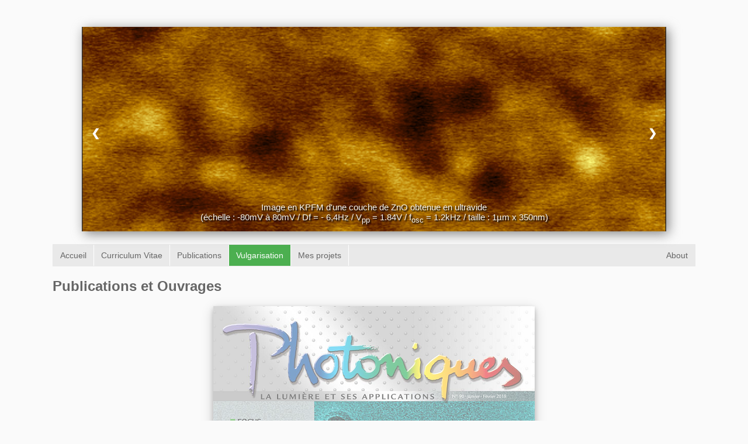

--- FILE ---
content_type: text/html
request_url: https://davidalbertini.fr/vulgarisation.html
body_size: 4103
content:
<!DOCTYPE html>
<html>
<head>
<meta name="viewport" content="width=device-width, initial-scale=1.0" charset="UTF-8">
<title>Vulgarisation</title>
<style>

video {
  max-width: 100%;
  height: auto;
}

/* Add a gray background color with some padding */
body {
  font-family: Arial;
  padding: 20px;
  background: #fafafa;
}

/* block site middle and 1100px */
.home {
  max-width: 1100px;
  margin: auto;
  text-align: justify;
}

p {
  font-size: 12px;
}

h2 {
  color: #666;
}

h4 {
  text-align: center;
  }

/* topnav */
ul.topnav {
  list-style-type: none;
  margin: auto;
  max-width: 1100px;
  padding: 0;
  overflow: hidden;
  border: 1px solid #e7e7e7;
  background-color: #e9e9e9;
}

ul.topnav li {
  float: left;
  border-right:1px solid #fff;
}

ul.topnav li:last-child {
  border-right: none;
}

ul.topnav li a, .dropbtn {
  display: block;
  color: #666;
  padding: 10px 12px;
  text-decoration: none;
  font-size: 14px;
}

ul.topnav li a:hover:not(.active), .dropdown:hover .dropbtn {
  color: black;
  background-color: #ddd;
}

ul.topnav li a.active, .dropdown:hover .dropbtn {
  color: white;
  background-color: #4CAF50;
}

ul.topnav li.right {float: right;}

/* Responsive Topnav */
@media screen and (max-width: 600px) {
  ul.topnav li.right, 
  ul.topnav li {float: none;}
}

* {box-sizing:border-box}

/* Slideshow container */
.slideshow-container {
  max-width: 1000px;
  position: relative;
  margin: auto;
}

/* Hide the images by default */
.mySlides {
  display: none;
}

/* Next & previous buttons */
.prev, .next {
  cursor: pointer;
  position: absolute;
  top: 50%;
  width: auto;
  margin-top: -22px;
  padding: 16px;
  color: white;
  font-weight: bold;
  font-size: 18px;
  transition: 0.6s ease;
  border-radius: 0 3px 3px 0;
  user-select: none;
}

/* Position the "next button" to the right */
.next {
  right: 0;
  border-radius: 3px 0 0 3px;
}

/* On hover, add a black background color with a little bit see-through */
.prev:hover, .next:hover {
  background-color: rgba(0,0,0,0.8);
}

/* Caption text */
.text {
  color: #f2f2f2;
  font-size: 15px;
  padding: 8px 12px;
  position: absolute;
  bottom: 8px;
  width: 100%;
  text-align: center;
  text-shadow: 2px 2px 2px black;
}

/* Fading animation */
.fade {
  -webkit-animation-name: fade;
  -webkit-animation-duration: 1.5s;
  animation-name: fade;
  animation-duration: 1.5s;
}

@-webkit-keyframes fade {
  from {opacity: .4}
  to {opacity: 1}
}

@keyframes fade {
  from {opacity: .4}
  to {opacity: 1}
}

div.texte {
  border: 0px solid gray; 
  padding: 8px;
  margin: auto;
  max-width: 1100px;
}

.shadow {filter: drop-shadow(4px 4px 10px gray);}

div.polaroid {
  width: 50%;
  background-color: white;
  box-shadow: 0 4px 8px 0 rgba(0, 0, 0, 0.2), 0 6px 20px 0 rgba(0, 0, 0, 0.19);
  margin: auto;
  margin-bottom: 55px;
}

div.container {
  text-align: justify;
  padding: 5px 10px;
}

img.opacity {
  opacity: 0.5;
}

img:hover {
  opacity: 1.0;
}

/* special list for version page */
ul.listeversion li {
  text-decoration: none;
  font-size: 11px;
}

/* dropdown menu */
li.dropdown {
  display: inline-block;
  text-align: left;
}

.dropdown-content {
  display: none;
  position: absolute;
  background-color: #e9e9e9;
  min-width: 250px;
  box-shadow: 0px 8px 16px 0px rgba(0,0,0,0.2);
  z-index: 1;
}

.dropdown-content a {
  color: black;
  padding: 12px 16px;
  text-decoration: none;
  display: block;
  text-align: left;
}

.dropdown-content a:hover {
  color: white;
  background-color: #4CAF50;
}

.dropdown:hover .dropdown-content {
  display: block;
}


.accordion {
  background-color: #eee;
  color: #444;
  cursor: pointer;
  padding: 18px;
  width: 100%;
  border: none;
  text-align: left;
  outline: none;
  font-size: 15px;
  transition: 0.4s;
}

.active, .accordion:hover {
  background-color: #ccc;
}

.accordion:after {
  content: '\002B';
  color: #777;
  font-weight: bold;
  float: right;
  margin-left: 5px;
}

.activa:after {
  content: "\2212";
}

.panel {
  padding: 0 18px;
  background-color: white;
  max-height: 0;
  overflow: hidden;
  transition: max-height 0.2s ease-out;
}


</style>
</head>

<body>

<div class="header">
<br>
   <!-- Slideshow container -->
<div class="slideshow-container">

  <!-- Full-width images with number and caption text -->
  <div class="mySlides fade">
    <!-- <div class="numbertext">1 / 3</div>  -->
    <img class="shadow" src="zno_kpfm.png" style="width:100%">
    <div class="text">Image en KPFM d'une couche de ZnO obtenue en ultravide<br>(échelle : -80mV à 80mV / Df = - 6,4Hz / V<sub>pp</sub> = 1.84V / f<sub>osc</sub> = 1.2kHz / taille : 1µm x 350nm)</div>
  </div>

  <div class="mySlides fade">
    <!-- <div class="numbertext">1 / 3</div>  -->
    <img class="shadow" src="zno_pfm_amp.png" style="width:100%">
    <div class="text">Image d'amplitude de vibration en DFRT PFM sur nanofils de ZnO (V<sub>ac</sub> = 300mV / max vibration 80pm / taille : 500nm x 175nm)</div>
  </div>

  <div class="mySlides fade">
    <!-- <div class="numbertext">2 / 3</div>  -->
    <img class="shadow" src="KNNO_PFML_amp.png" style="width:100%">
    <div class="text">Image d'amplitude de vibration latérale en DFRT PFM sur couche de KNNO (V<sub>ac</sub> = 300mV / taille : 1µm x 350nm)</div>
  </div>

<!--  <div class="mySlides fade">
    <div class="numbertext">3 / 3</div>
    <img class="shadow" src="img_snow_wide.jpg" style="width:100%">
    <div class="text">Caption Three</div>
  </div> -->

  <!-- Next and previous buttons -->
  <a class="prev" onclick="plusSlides(-1)">&#10094;</a>
  <a class="next" onclick="plusSlides(1)">&#10095;</a>
</div>
<br>

<!-- The dots/circles
<div style="text-align:center">
  <span class="dot" onclick="currentSlide(1)"></span>
  <span class="dot" onclick="currentSlide(2)"></span>
  <span class="dot" onclick="currentSlide(3)"></span>
</div> -->

<script>
var slideIndex = 1;
showSlides(slideIndex);

function plusSlides(n) {
  showSlides(slideIndex += n);
}

function currentSlide(n) {
  showSlides(slideIndex = n);
}

function showSlides(n) {
  var i;
  var slides = document.getElementsByClassName("mySlides");
  var dots = document.getElementsByClassName("dot");
  if (n > slides.length) {slideIndex = 1}    
  if (n < 1) {slideIndex = slides.length}
  for (i = 0; i < slides.length; i++) {
      slides[i].style.display = "none";  
  }
  for (i = 0; i < dots.length; i++) {
      dots[i].className = dots[i].className.replace(" active", "");
  }
  slides[slideIndex-1].style.display = "block";  
  dots[slideIndex-1].className += " active";
}


</script>
</div>

<ul class="topnav">
  <li><a href="index.html">Accueil</a></li> <!-- nom et highlight --->
  <li><a href="cv.html">Curriculum Vitae</a></li>
  <li><a href="publications.html">Publications</a></li>
  <li class="dropdown">
    <a class="active" href="vulgarisation.html" class="dropbtn">Vulgarisation</a> <!-- article et tutoriels --->
    <div class="dropdown-content">
      <a href="vulgarisation.html#aaa">Publications et Ouvrages</a>
      <a href="vulgarisation.html#bbb">Mes Tutoriels</a>
    </div>
  </li>
  <li><a href="projets.html">Mes projets</a></li> <!-- site web --->
  <li class="right"><a href="about.html">About</a></li>
</ul>


<div class="home">

<h2 id="aaa">Publications et Ouvrages</h2>

<div class="polaroid">
  <a href="https://www.photoniques.com/articles/photon/abs/2018/01/contents/contents.html" target="_blank">
  <img class="opacity" src="photon2018-90.png" alt="photoniques numéro 90" style="width:100%">
  </a>
  <div class="container">
  <h4>Acheter. Un microscope à force atomique (AFM)</h4>
  <p>J'ai écrit avec ma collègue Agnès Piednoir en 2018 un article sur les critères de choix pour acheter un microscope à force atomique.<br>
  Je vous laisse découvrir l'article en pdf <a href="https://www.photoniques.com/articles/photon/pdf/2018/01/photon201890p45.pdf" target="_blank">ici</a>.</p>
  </div>
</div>


<h2 id="bbb">Mes Tutoriels</h2>

<button class="accordion">Présentation et installation du programme Zi<sup>2</sup></button>
<div class="panel">
  <p>Version du programme Zi<sup>2</sup> : 1.1</p>
  <p>Zi<sup>2</sup> est un programme écrit en python par Adrianos Sidiras Galante qui permet de lire et tracer en 3D (du style image AFM) les données provenant des Demods d'une électronique HF2LI de Zurich Instruments</p>
  <p>Zi<sup>2</sup> est prévu de fonctionner et se synchroniser avec une électronique d'AFM Nanoscope 5.</p>
  <p>Ce programme est open source et plus particulièrement sous licence CeCiLL-C. Le lien du github est ici : <a href="https://github.com/UnlikelyBuddy1/ZI2" target="_blank">UnlikelyBuddy1 ZI<sup>2</sup></a></p>
  <p>La version sous windows ne nécessite pas d'installation de python ! Le programme est stand alone et dispose des librairies windows et python.</p>
  <p>Ci-dessous une vidéo de présentation et d'installation du programme :</p>
  <video width="600" controls>
    <source src="/video/presentation_zi2.mp4" type="video/mp4">
    Your browser does not support HTML5 video.
  </video>
  <p>D'autres vidéos suivront et d'autres version du programme</p>
</div>


<button class="accordion">Tutoriel Zurich Instrument pour faire de la DFRT PFM en vertical</button>
<div class="panel">
  <p>En cours de rédaction : avancement 98%</p>
  <p>Présentation d'un tutoriel DFRT PFM en vertical avec une Zurich Instrument HF2LI et le microscope Dimension 3100 (avec SAM V)</p>
  <p>Ce tutoriel détaille les branchements, les pointes utilisées et le réglage de labone</p>
  <p>Veuillez suivre ce lien pour le découvrir : <a href="http://sondeslocales.fr/phpbb/viewtopic.php?f=9&t=11&sid=5b1fbd0911ec9957c7b56e8715645693" target="_blank">tutoriel VPFM</a></p>
</div>


<button class="accordion">Tutoriel Zurich Instrument pour faire de la DFRT PFM en vertical et en latéral</button>
<div class="panel">
  <p>En cours de rédaction : avancement 20%

  </p>
</div>


<button class="accordion">Calcul théorique des valeurs du PID en PFM DFRT</button>
<div class="panel">
  <p>En cours de rédaction : avancement 0%</p>
</div>


<script>
  var acc = document.getElementsByClassName("accordion");
  var j;
  
  for (j = 0; j < acc.length; j++) {
    acc[j].addEventListener("click", function() {
      this.classList.toggle("activa");
      var panel = this.nextElementSibling;
      if (panel.style.maxHeight) {
        panel.style.maxHeight = null;
      } else {
        panel.style.maxHeight = panel.scrollHeight + "px";
      } 
    });
  }
  </script>




</div>	

</body>
</html>
